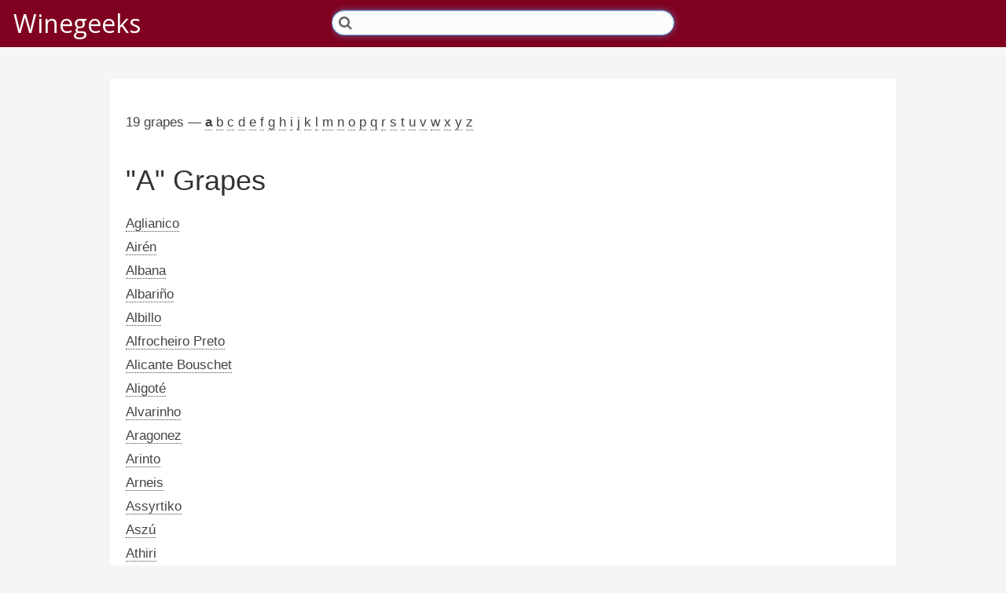

--- FILE ---
content_type: text/html; charset=utf-8
request_url: https://winegeeks.com/grapes.html
body_size: 2008
content:

<!DOCTYPE html>
<html lang="en" xmlns:og="http://opengraphprotocol.org/schema/" xmlns:fb="http://www.facebook.com/2008/fbml" >
  <head> 
    <meta name="google-site-verification" content="9foleNIowOAU_wh_fiLep7oPjqbNpV7PO2lS2sMboQ4" />
    <meta name="verify-v1" content="wFd5jbviqZZjlA12t6D9hLiYGBIfJJVv7r0nW4d+bIQ=" />
    <meta http-equiv="Content-Type" content="text/html; charset=utf-8"/>
    <meta http-equiv="X-UA-Compatible" content="IE=edge">
    <meta name="viewport" content="width=device-width, initial-scale=1">
     
    
    <link rel="apple-touch-icon-precomposed" sizes="57x57"   href="images/favicons/apple-touch-icon-57x57.png" />
    <link rel="apple-touch-icon-precomposed" sizes="114x114" href="images/favicons/apple-touch-icon-114x114.png" />
    <link rel="apple-touch-icon-precomposed" sizes="72x72"   href="images/favicons/apple-touch-icon-72x72.png" />
    <link rel="apple-touch-icon-precomposed" sizes="144x144" href="images/favicons/apple-touch-icon-144x144.png" />
    <link rel="apple-touch-icon-precomposed" sizes="60x60"   href="images/favicons/apple-touch-icon-60x60.png" />
    <link rel="apple-touch-icon-precomposed" sizes="120x120" href="images/favicons/apple-touch-icon-120x120.png" />
    <link rel="apple-touch-icon-precomposed" sizes="76x76"   href="images/favicons/apple-touch-icon-76x76.png" />
    <link rel="apple-touch-icon-precomposed" sizes="152x152" href="images/favicons/apple-touch-icon-152x152.png" />
    <link rel="icon" type="image/png" href="images/favicons/favicon-196x196.png" sizes="196x196" />
    <link rel="icon" type="image/png" href="images/favicons/favicon-96x96.png" sizes="96x96" />
    <link rel="icon" type="image/png" href="images/favicons/favicon-32x32.png" sizes="32x32" />
    <link rel="icon" type="image/png" href="images/favicons/favicon-16x16.png" sizes="16x16" />
    <link rel="icon" type="image/png" href="images/favicons/favicon-128.png" sizes="128x128" />
    <meta name="msapplication-TileColor" content="#000000" />
    <meta name="msapplication-TileImage"         content="/images/favicons/mstile-144x144.png" />
    <meta name="msapplication-square70x70logo"   content="/images/favicons/mstile-70x70.png" />
    <meta name="msapplication-square150x150logo" content="/images/favicons/mstile-150x150.png" />
    <meta name="msapplication-wide310x150logo"   content="/images/favicons/mstile-310x150.png" />
    <meta name="msapplication-square310x310logo" content="/images/favicons/mstile-310x310.png" />
    <meta name="application-name" content="Winegeeks"/>
    
    <!-- FONTS -->
    <link href="https://fonts.googleapis.com/css?family=Open+Sans" rel="stylesheet">
    
    <!-- CSS -->	
    <link rel="stylesheet" href="libraries/bootstrap-3.3.7/css/bootstrap.min.css">
    <link rel="stylesheet" href="libraries/bootstrap-3.3.7/css/bootstrap-theme.min.css">
    <link rel="stylesheet" href="libraries/jquery-ui-1.12.1/jquery-ui.min.css">
    <link rel="stylesheet" href="libraries/font-awesome-4.7.0/css/font-awesome.min.css">
    <link rel="stylesheet" href="css/wg.css">
    
    <!-- JS -->
    <script src="libraries/jquery-2.2.4/jquery-2.2.4.min.js"></script>
    <script src="libraries/jquery-ui-1.12.1/jquery-ui.min.js"></script>
    <script src="libraries/bootstrap-3.3.7/js/bootstrap.min.js"></script>
    <script src="js/wg.js"></script>
      
        <title>&quot;A&quot; Grapes - Winegeeks</title>
</head>

<body>
  <h1 id="foodgeeks-logo-print">Winegeeks</h1>
  <header>
	  
    <div class="header-content">

    <div class="header-content">
      <div class="row">
        <div class="header-logo col-sm-4 col-md-4">
          <a href="index.html">Winegeeks</a>
        </div>
        <div class="search col-sm-4 col-md-4">
          <form id="search-form" accept-charset="utf-8"> 
            <span class="fa fa-search"></span>
            <input id="q" name="q" placeholder="" class="form-control input-md" tabindex="1" value="">
          </form>
        </div>
        <div class="header-account col-sm-4 col-md-4"></div>
      </div>
    </div>
    <div class="background"></div>
  </header>

  <div class="container" style="text-align: center;">
    <div class="panel panel-fullpage panel-help"> 
  
	<p>
		19 grapes &mdash;
			
	<a href="grapes/a.html"><strong>a</strong></a>
		
			
	<a href="grapes/b.html">b</a>
		
			
	<a href="grapes/c.html">c</a>
		
			
	<a href="grapes/d.html">d</a>
		
			
	<a href="grapes/e.html">e</a>
		
			
	<a href="grapes/f.html">f</a>
		
			
	<a href="grapes/g.html">g</a>
		
			
	<a href="grapes/h.html">h</a>
		
			
	<a href="grapes/i.html">i</a>
		
			
	<a href="grapes/j.html">j</a>
		
			
	<a href="grapes/k.html">k</a>
		
			
	<a href="grapes/l.html">l</a>
		
			
	<a href="grapes/m.html">m</a>
		
			
	<a href="grapes/n.html">n</a>
		
			
	<a href="grapes/o.html">o</a>
		
			
	<a href="grapes/p.html">p</a>
		
			
	<a href="grapes/q.html">q</a>
		
			
	<a href="grapes/r.html">r</a>
		
			
	<a href="grapes/s.html">s</a>
		
			
	<a href="grapes/t.html">t</a>
		
			
	<a href="grapes/u.html">u</a>
		
			
	<a href="grapes/v.html">v</a>
		
			
	<a href="grapes/w.html">w</a>
		
			
	<a href="grapes/x.html">x</a>
		
			
	<a href="grapes/y.html">y</a>
		
			
	<a href="grapes/z.html">z</a>
		
		<p>
	
	
      <h1>"A" Grapes</h1>
  
    
  <p>
		  <a href="grapes/76.html">Aglianico</a><br />
		  <a href="grapes/154.html">Airén</a><br />
		  <a href="grapes/155.html">Albana</a><br />
		  <a href="grapes/24.html">Albariño</a><br />
		  <a href="grapes/65.html">Albillo</a><br />
		  <a href="grapes/83.html">Alfrocheiro Preto</a><br />
		  <a href="grapes/84.html">Alicante Bouschet</a><br />
		  <a href="grapes/44.html">Aligoté</a><br />
		  <a href="grapes/230.html">Alvarinho</a><br />
		  <a href="grapes/85.html">Aragonez</a><br />
		  <a href="grapes/259.html">Arinto</a><br />
		  <a href="grapes/156.html">Arneis</a><br />
		  <a href="grapes/157.html">Assyrtiko</a><br />
		  <a href="grapes/29.html">Aszú</a><br />
		  <a href="grapes/333.html">Athiri</a><br />
		  <a href="grapes/86.html">Auxerrois Blanc</a><br />
		  <a href="grapes/265.html">Auxerrois Noir</a><br />
		  <a href="grapes/231.html">Azal Branco</a><br />
		  <a href="grapes/87.html">Azal Tinto</a><br />
	  </p>
  
  
	<p>
		19 grapes &mdash;
			
	<a href="grapes/a.html"><strong>a</strong></a>
		
			
	<a href="grapes/b.html">b</a>
		
			
	<a href="grapes/c.html">c</a>
		
			
	<a href="grapes/d.html">d</a>
		
			
	<a href="grapes/e.html">e</a>
		
			
	<a href="grapes/f.html">f</a>
		
			
	<a href="grapes/g.html">g</a>
		
			
	<a href="grapes/h.html">h</a>
		
			
	<a href="grapes/i.html">i</a>
		
			
	<a href="grapes/j.html">j</a>
		
			
	<a href="grapes/k.html">k</a>
		
			
	<a href="grapes/l.html">l</a>
		
			
	<a href="grapes/m.html">m</a>
		
			
	<a href="grapes/n.html">n</a>
		
			
	<a href="grapes/o.html">o</a>
		
			
	<a href="grapes/p.html">p</a>
		
			
	<a href="grapes/q.html">q</a>
		
			
	<a href="grapes/r.html">r</a>
		
			
	<a href="grapes/s.html">s</a>
		
			
	<a href="grapes/t.html">t</a>
		
			
	<a href="grapes/u.html">u</a>
		
			
	<a href="grapes/v.html">v</a>
		
			
	<a href="grapes/w.html">w</a>
		
			
	<a href="grapes/x.html">x</a>
		
			
	<a href="grapes/y.html">y</a>
		
			
	<a href="grapes/z.html">z</a>
		
		<p>
  
</div>
  </div>

  <bars id="bars">
 	<bar id="bar_3" class="bar_3">
 	</bar>
 	<bar id="bar_2" class="bar_2">
 	</bar>
 	<bar id="bar_1" class="bar_1">
 	</bar>
  </bars>
  
  <bars id="bars-search">
  	<bar id="bar-search" class="bar_1">
		<div class="content">
		  <form id="search-form-bottom" method="get" accept-charset="utf-8"> 
            <input id="q2" name="q" placeholder="" id="filter-by" class="form-control input-md" tabindex="1" value="">
          </form>    
		</div>
	    <div class="background"></div>
	</bar>
  </bars>

  <header-footer>
    <div class="header-content">
      <div class="row">
        <div class="col-xs-3 col-sm-3">
        </div>
        <div class="header-logo col-xs-6 col-sm-6">
          <a href="index.html">Winegeeks</a>
        </div>
        <div class="col-xs-3 col-sm-3">
          <span onclick="showSearchBar();"><a href="grapes.html#"><i class="fa fa-search"></i></a>
        </div>
      </div>
    </div>
    <div class="background"></div>
  </header-footer>

  <footer class="row" style="text-align: center;">
    <table class="table footer">
  <tr>
    <td class="footer-brand">
        <a class="header-logo " href="index.html">Winegeeks</a><br />
        <span class="footer-social">
          <a href="https://www.facebook.com/winegeeks" class="social" target="new"><i class="fa fa-3x fa-facebook-square"></i></a>
          <a href="https://www.twitter.com/winegeeks" class="social" target="new"><i class="fa fa-3x fa-twitter"></i></a>
        </span>
        <p class="footer-copyright">&copy; 2003-<span id="copyright-to-date">2018</span> GeekSpeak LLC</p></center>
    </td>
    <td class="footer-spacer">&nbsp;</td>
    <td class="footer-me">
    </td>
    <td class="footer-recipes">
        <h3>Resources</h3>
        <ul class="ul-footer">
          <li><a href="articles.html">Wine Articles</a></li>
          <li><a href="appellations.html">Wine Appellations</a></li>
          <li><a href="glossary.html">Wine Glossary</a></li>
          <li><a href="grapes.html">Wine Grapes</a></li>
          <li><a href="wineries.html">Wineries</a></li>
          <li><a href="wines.html">Wines</a></li>
        </ul>
    </td>
    <td class="footer-resources">
        <h3>Recipes</h3>
        <ul class="ul-footer">  
          <li><a href="http://www.foodgeeks.com">Foodgeeks</a></li>
        </ul>
    </td>
    <td class="footer-about">
        <h3>About</h3>  
        <ul class="ul-footer">            
        <li><a href="about.html">About Winegeeks</a></li>
        <li><a href="https://www.foodgeeks.com/privacy">Privacy policy</a></li>
        <li><a href="https://www.foodgeeks.com/terms">Terms of use</a></li>
        </ul>
    </td>
  </tr>
</table>
  </footer>
</body>
</html>
